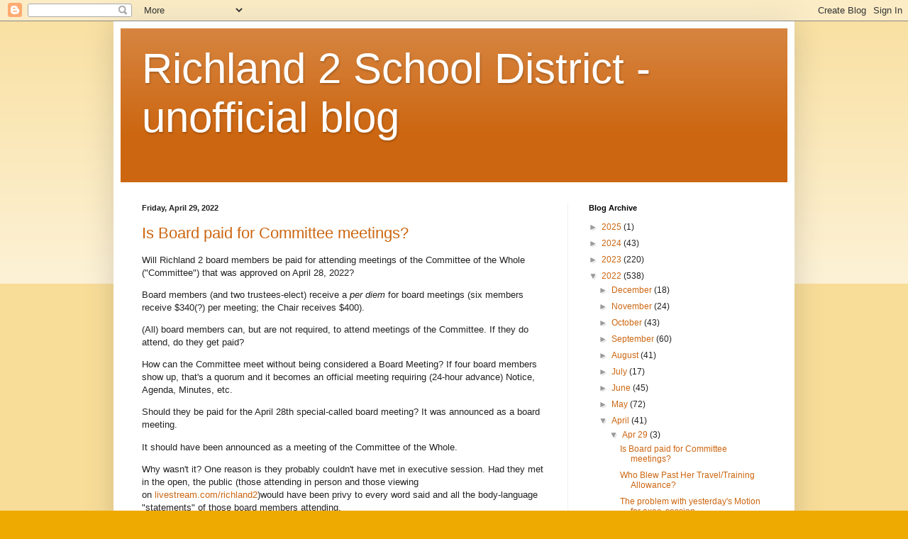

--- FILE ---
content_type: text/html; charset=UTF-8
request_url: https://richland2sd.blogspot.com/b/stats?style=BLACK_TRANSPARENT&timeRange=ALL_TIME&token=APq4FmDyg0Fs9SjAtE--8crV6SNNJtPlATV92aZVDAUnNprwXdnnRtRC-knJnszz5vxCxJQbsf9YqQ3eZ5FxyYZAFIzf69H6Lg
body_size: -41
content:
{"total":644860,"sparklineOptions":{"backgroundColor":{"fillOpacity":0.1,"fill":"#000000"},"series":[{"areaOpacity":0.3,"color":"#202020"}]},"sparklineData":[[0,5],[1,6],[2,6],[3,4],[4,7],[5,5],[6,6],[7,6],[8,8],[9,3],[10,6],[11,6],[12,11],[13,9],[14,19],[15,24],[16,48],[17,50],[18,41],[19,27],[20,13],[21,20],[22,24],[23,17],[24,50],[25,100],[26,94],[27,38],[28,67],[29,62]],"nextTickMs":90000}